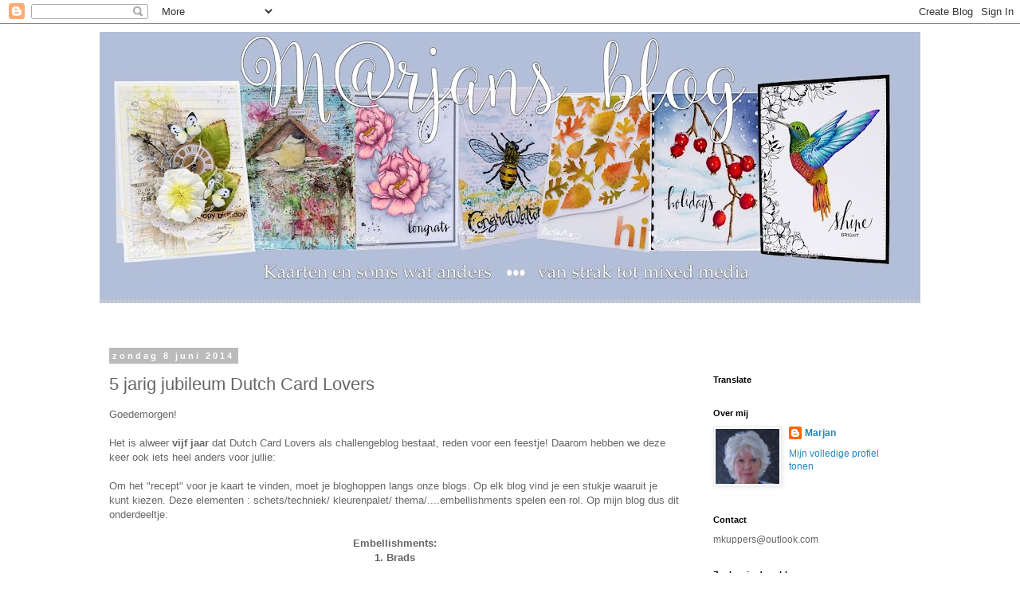

--- FILE ---
content_type: text/html; charset=UTF-8
request_url: https://marjan55.blogspot.com/b/stats?style=BLACK_TRANSPARENT&timeRange=ALL_TIME&token=APq4FmCmy4V9HRcrusBExeQTtDQV64WuBMZus10JdzfZUe36Zmdw28uCgSmfXGXG0pN3gAnH1Iy74CzevCR7G7Kpp6urwH5Xdg
body_size: -14
content:
{"total":1072159,"sparklineOptions":{"backgroundColor":{"fillOpacity":0.1,"fill":"#000000"},"series":[{"areaOpacity":0.3,"color":"#202020"}]},"sparklineData":[[0,91],[1,66],[2,16],[3,18],[4,24],[5,12],[6,10],[7,10],[8,10],[9,31],[10,13],[11,19],[12,9],[13,10],[14,41],[15,61],[16,100],[17,69],[18,54],[19,48],[20,30],[21,27],[22,40],[23,27],[24,30],[25,26],[26,27],[27,81],[28,38],[29,45]],"nextTickMs":360000}

--- FILE ---
content_type: application/javascript
request_url: https://t.dtscout.com/pv/?_a=v&_h=marjan55.blogspot.com&_ss=15rgak3tcc&_pv=1&_ls=0&_u1=1&_u3=1&_cc=us&_pl=d&_cbid=5ndb&_cb=_dtspv.c
body_size: -283
content:
try{_dtspv.c({"b":"chrome@131"},'5ndb');}catch(e){}